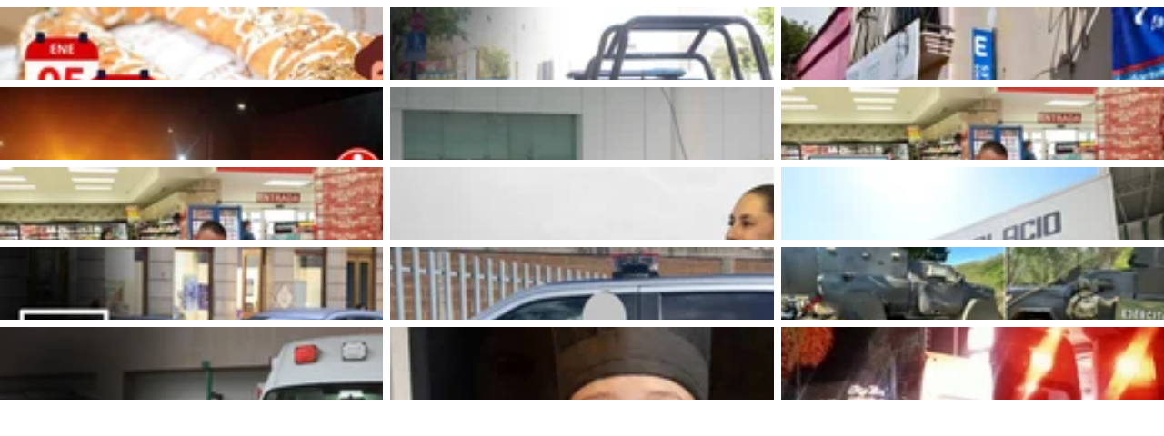

--- FILE ---
content_type: text/html; charset=UTF-8
request_url: https://www.elsiglodedurango.com.mx/contenido/top/?from=duranguense-viajo-con-destino-a-chihuahua-y-no-llego-tiene-3-semanas-desaparecido&url=/noticia/2024/duranguense-viajo-con-destino-a-chihuahua-y-no-llego-tiene-3-semanas-desaparecido.html
body_size: 3033
content:
<!doctype html>
<html lang="es">
   <head>
      <meta name="viewport" content="width=device-width, initial-scale=1, shrink-to-fit=no">
      <title>duranguense-viajo-con-destino-a-chihuahua-y-no-llego-tiene-3-semanas-desaparecido</title>
      <meta name="description" content="duranguense-viajo-con-destino-a-chihuahua-y-no-llego-tiene-3-semanas-desaparecido">
      <link rel="canonical" href="https://www.elsiglodedurango.com.mx/noticia/2024/duranguense-viajo-con-destino-a-chihuahua-y-no-llego-tiene-3-semanas-desaparecido.html">
      <style>
         body { margin:.5rem 0 0 0; padding:0; font-size:1rem; }
         div#grid {
               background:#fff;
               display: grid;
               grid-template-columns: repeat(3, 1fr);
               grid-gap: .5rem;
               overflow:hidden;
               max-width:100%;
               margin:0 auto;
         }
         a { height:5rem; overflow:hidden; }
         img { width:117%; transition:all 1s; }
         img:hover { transition: all 1s; transform: scale(1.5); }
      </style>
      <!--<script async src="https://www.googletagmanager.com/gtag/js?id=G-8H16FW1CF6"></script>
      <script>
         window.dataLayer = window.dataLayer || [];
         function gtag(){dataLayer.push(arguments);}
      </script>
      -->
   </head>
   <body>
      <div id="grid">noticias en tendencia</div>
   <script>(function(){function c(){var b=a.contentDocument||a.contentWindow.document;if(b){var d=b.createElement('script');d.innerHTML="window.__CF$cv$params={r:'9bff614c5ef42e5c',t:'MTc2ODc1MjgxMS4wMDAwMDA='};var a=document.createElement('script');a.nonce='';a.src='/cdn-cgi/challenge-platform/scripts/jsd/main.js';document.getElementsByTagName('head')[0].appendChild(a);";b.getElementsByTagName('head')[0].appendChild(d)}}if(document.body){var a=document.createElement('iframe');a.height=1;a.width=1;a.style.position='absolute';a.style.top=0;a.style.left=0;a.style.border='none';a.style.visibility='hidden';document.body.appendChild(a);if('loading'!==document.readyState)c();else if(window.addEventListener)document.addEventListener('DOMContentLoaded',c);else{var e=document.onreadystatechange||function(){};document.onreadystatechange=function(b){e(b);'loading'!==document.readyState&&(document.onreadystatechange=e,c())}}}})();</script></body>
   <script type="d5af2aa3e89c13d2a5b91db4-text/javascript">
      cuantos=0; 
      datas=[]; botija = '';
      var cargaMe = function() {
            data = [{"no":"93","nid":"1599975","seccion":"Justicia","titulo":"Joven mujer fue herida con arma blanca en el Excuartel ","autor":"REDACCI\u00d3N EL SIGLO DE DURANGO","image":"2026\/01\/1345650","fechax":"2026-01-18","url":"\/noticia\/2026\/una-mujer-fue-herida-en-el-excuartel.html"},{"no":"72","nid":"1599910","seccion":"Justicia","titulo":"Hieren en cuello y rostro a jovencita con arma blanca; ocurri\u00f3 en Jardines de San Antonio","autor":"REDACCI\u00d3N EL SIGLO DE DURANGO","image":"2026\/01\/1345568","fechax":"2026-01-17","url":"\/noticia\/2026\/hieren-en-cuello-y-rostro-a-jovencita-con-arma-blanca-ocurrio-esta-madrugada-en-jardines-de-san-antonio.html"},{"no":"35","nid":"1599951","seccion":"Nacional","titulo":"Violencia en Sinaloa: grupo armado en veh\u00edculos 'monstruo' se enfrenta al Ej\u00e9rcito Mexicano","autor":"EL SIGLO","image":"2026\/01\/1345617","fechax":"2026-01-17","url":"\/noticia\/2026\/violencia-en-sinaloa-grupo-armado-en-vehiculos-monstruo-se-enfrenta-al-ejercito-mexicano.html"},{"no":"32","nid":"1598693","seccion":"Sucesos","titulo":"\u00bfEl 5 o 6, qu\u00e9 d\u00eda se parte la Rosca de Reyes en M\u00e9xico?","autor":"FERNANDA GALARZA ","image":"2026\/01\/1343891","fechax":"2026-01-05","url":"\/noticia\/2026\/el-5-o-6-que-dia-se-parte-la-rosca-de-reyes-en-mexico.html"},{"no":"32","nid":"1599006","seccion":"Durango","titulo":"Profeco Durango, sin quejas por precios de Roscas de Reyes en 2026","autor":"DENICE RAM\u00cdREZ","image":"2026\/01\/1344336","fechax":"2026-01-08","url":"\/noticia\/2026\/profeco-durango-sin-quejas-por-precios-de-roscas-de-reyes-en-2026.html"},{"no":"25","nid":"1599905","seccion":"Justicia","titulo":"Joven mujer ingresa al HG450 tras ser apu\u00f1alada en Zona Centro de Durango","autor":"REDACCI\u00d3N EL SIGLO DE DURANGO","image":"2026\/01\/1345562","fechax":"2026-01-17","url":"\/noticia\/2026\/joven-mujer-ingresa-al-hg450-tras-ser-apunalada-en-zona-centro-de-durango.html"},{"no":"25","nid":"1599924","seccion":"Durango","titulo":"\u00bfHay disposici\u00f3n oficial para decomisar autos 'chocolates' en Durango?","autor":"DENICE RAMIREZ ","image":"2026\/01\/1345584","fechax":"2026-01-17","url":"\/noticia\/2026\/no-hay-disposicion-oficial-para-decomisar-autos-chocolates-en-durango.html"},{"no":"22","nid":"1599982","seccion":"Durango","titulo":"Madre de Carlos Emilio alza la voz y exige avances en la investigaci\u00f3n ","autor":"JORGE LUIS CANDELAS","image":"2026\/01\/1345656","fechax":"2026-01-18","url":"\/noticia\/2026\/madre-de-carlos-emilio-exige-avances.html"},{"no":"20","nid":"1599980","seccion":"Justicia","titulo":"Detienen a exhibicionista en el Centro de Durango ","autor":"REDACCI\u00d3N EL SIGLO DE DURANGO","image":"2026\/01\/1345654","fechax":"2026-01-18","url":"\/noticia\/2026\/detuvieron-a-un-exhibicionista-en-durango.html"},{"no":"18","nid":"1599937","seccion":"Nacional","titulo":"'M\u00e9xico es la esperanza del mundo', afirma Sheinbaum; destaca elecci\u00f3n judicial","autor":"EL UNIVERSAL","image":"2026\/01\/1345601","fechax":"2026-01-17","url":"\/noticia\/2026\/mexico-es-la-esperanza-del-mundo-afirma-sheinbaum-destaca-eleccion-judicial.html"},{"no":"17","nid":"1599978","seccion":"Durango","titulo":"Anuncian licitaci\u00f3n para parqu\u00edmetros del municipio de Durango","autor":"DENICE RAM\u00cdREZ","image":"2026\/01\/1345652","fechax":"2026-01-18","url":"\/noticia\/2026\/anuncian-licitacion-para-parkimovil.html"},{"no":"15","nid":"1599914","seccion":"Justicia","titulo":"Ni\u00f1o de tres a\u00f1os se quem\u00f3 con ponche en Nochebuena 2025; ayer lo llevaron al IMSS","autor":"REDACCI\u00d3N EL SIGLO DE DURANGO","image":"2026\/01\/1345572","fechax":"2026-01-17","url":"\/noticia\/2026\/nino-de-tres-anos-se-quemo-con-ponche-en-nochebuena-ayer-lo-llevaron-al-imss-y-ya-investigan-el-caso.html"},{"no":"15","nid":"1600008","seccion":"Justicia","titulo":"Roban 6 mil pesos y computadoras de consultorio dental en Zona Centro de Durango","autor":"REDACCI\u00d3N EL SIGLO DE DURANGO","image":"2026\/01\/1345692","fechax":"2026-01-18","url":"\/noticia\/2026\/roban-6-mil-pesos-y-computadoras-de-consultorio-dental-en-zona-centro-de-durango.html"},{"no":"14","nid":"1599050","seccion":"Durango","titulo":"Profeco, sin quejas por costos de roscas de Reyes en Durango","autor":"DENICE RAMIREZ ","image":"2026\/01\/1344395","fechax":"2026-01-09","url":"\/noticia\/2026\/sin-quejas-por-costos-de-roscas-de-reyes.html"},{"no":"13","nid":"1600009","seccion":"Justicia","titulo":"Joven muere por quemaduras; ten\u00eda casi un mes hospitalizado en G\u00f3mez Palacio","autor":"REDACCI\u00d3N EL SIGLO DE DURANGO","image":"2026\/01\/1345693","fechax":"2026-01-18","url":"\/noticia\/2026\/joven-muere-por-quemaduras-tenia-casi-un-mes-hospitalizado-en-gomez-palacio.html"}];
            createGrid(data);
            setTimeout(function() { cargaMe() }, 30000);
      }
      var createGrid = function (data) {
            d = [...Array(data.length).keys()]; list = d.sort(() => Math.random() - 0.5); //shuffle
            datas = data;
            botija = '';
            list.forEach(dibujame);
            if((cuantos%30) === 0) {
               //console.log('coantos',cuantos);
               //gtag('js', new Date());
               //gtag('config', 'G-8H16FW1CF6', {'page_path': '/top/?from=duranguense-viajo-con-destino-a-chihuahua-y-no-llego-tiene-3-semanas-desaparecido'});
            }
            cuantos++;
      }
      var dibujame = function(item,index) {
            var uri = "https://tecolotito.elsiglodedurango.com.mx/cdn-cgi/image/format=auto,width=200/i/";
            i = parseInt(item); item = datas[i];
            var image = item.titulo;
            if(item.image != '') {
                  image = '<img src="'+uri+item.image+'.jpeg" width="134" alt="'+item.titulo+'" loading="lazy">'
            }
            botija += '<a href="'+item.url+'" title="'+item.titulo+'" target="_top">'
               +image+'</a>';
            document.getElementById("grid").innerHTML = botija;
      }
      cargaMe();
   </script>
  <!-- <script>
      var _comscore = _comscore || [];
      _comscore.push({ c1: "2", c2: "18411745" });
      (function() {
            var s = document.createElement("script"), el = document.getElementsByTagName("script")[0]; s.async = true;
            s.src = (document.location.protocol == "https:" ? "https://sb" : "http://b") + ".scorecardresearch.com/beacon.js";
            el.parentNode.insertBefore(s, el);
      })();
   </script>
   <noscript>
      <img src="https://sb.scorecardresearch.com/p?c1=2&c2=18411745&cv=2.0&cj=1" />
   </noscript>-->
<script src="/cdn-cgi/scripts/7d0fa10a/cloudflare-static/rocket-loader.min.js" data-cf-settings="d5af2aa3e89c13d2a5b91db4-|49" defer></script></html>
